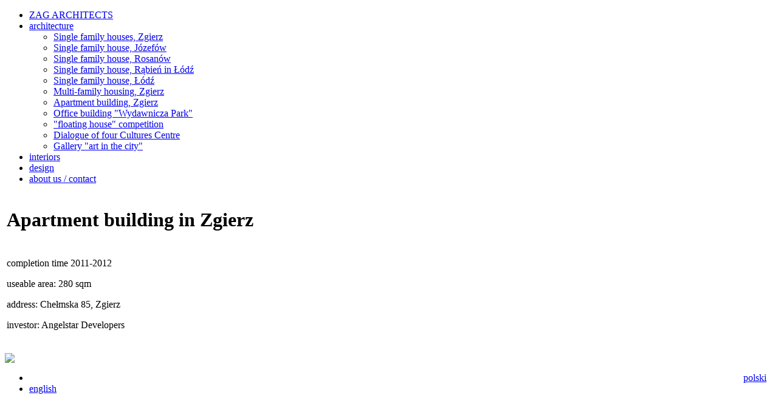

--- FILE ---
content_type: text/html; charset=utf-8
request_url: http://zagarchitekci.pl/en/architecture/apartment-building-zgierz
body_size: 3473
content:
<!DOCTYPE html PUBLIC "-//W3C//DTD XHTML 1.0 Transitional//EN" "http://www.w3.org/TR/xhtml1/DTD/xhtml1-transitional.dtd">
<html xmlns="http://www.w3.org/1999/xhtml" xml:lang="en-gb" lang="en-gb" >
    <head>
          <base href="http://zagarchitekci.pl/architecture/apartment-building-zgierz" />
  <meta http-equiv="content-type" content="text/html; charset=utf-8" />
  <meta name="robots" content="index, follow" />
  <meta name="keywords" content="joomla, pcj1x5y2z" />
  <meta name="title" content="Apartment building in Zgierz" />
  <meta name="author" content="Administrator" />
  <meta name="description" content="Joomla! - dynamiczny system portalowy i system zarządzania treścią" />
  <meta name="generator" content="Joomla! 1.5 - Open Source Content Management" />
  <title>Apartment building in Zgierz</title>
  <link rel="stylesheet" href="/modules/mod_jflanguageselection/tmpl/mod_jflanguageselection.css" type="text/css" />
  <script type="text/javascript" src="/media/system/js/mootools.js"></script>
  <script type="text/javascript" src="/media/system/js/caption.js"></script>


        <link rel="stylesheet" href="/templates/system/css/system.css" type="text/css" />
        <link rel="stylesheet" href="/templates/system/css/general.css" type="text/css" />
        <link rel="stylesheet" href="/templates/zag/css/reset-min.css" type="text/css" />
        <link rel="stylesheet" href="/templates/zag/fonts/fonts.css" type="text/css" />
        <link rel="stylesheet" href="/templates/zag/css/style.css" type="text/css" />

        <script src="https://ajax.googleapis.com/ajax/libs/jquery/1.7.1/jquery.min.js"></script>

        <script type="text/javascript">


            $.noConflict();
            (function($){
                $.fn.shuffle = function() {
                    return this.each(function(){
                        var items = $(this).children();
                        return (items.length)
                            ? $(this).html($.shuffle(items))
                        : this;
                    });
                }

                $.shuffle = function(arr) {
                    for(
                    var j, x, i = arr.length; i;
                    j = parseInt(Math.random() * i),
                    x = arr[--i], arr[i] = arr[j], arr[j] = x
                );
                    return arr;
                }
            })(jQuery);


            jQuery(document).ready(function(){

				try{
					var imgl = jQuery("#lineMenu .menu #current img");
					imgl.attr("src",imgl.attr("src").replace("bialy","czarny"));
				}catch(err){}


                mainMenuSelect(jQuery(".topMenu"), "#CECECE", "#ffffff");
                mainMenuSelect(jQuery("#projectMenu"), "#ffffff", "#000000");

                var lastTr = jQuery(".main tr").last();
                jQuery("img",lastTr).each(function(i,v){
                    var img = jQuery(v);
                    img.height(img.height()-1);
                    img.css("margin-top",1);
                });

                var firstLang = jQuery("ul.jflanguageselection li").get(0);
                jQuery(firstLang).css("border-right","1px solid #ffffff");
                jQuery(firstLang).css("text-align","right");
                jQuery("a",firstLang).css("padding-right",10);
                var numbers = new Array();
                jQuery("table.main td img").each(function(i,v){

                    numbers.push(jQuery(v));
                    //jQuery(v).fadeIn(2000);
                });
                
                jQuery.shuffle(numbers);
                                                                showEl(numbers,1);
                    
                        var slideshow = jQuery(".phocagalleryslideshow");

                       

                        

                         

                    });

                    var showTimeout = null;
                    function showOne(array,cur){
                        clearTimeout(showTimeout);
                        array.each(function(i,v){
                            
                            if(cur.get(0)!=jQuery(v).get(0)){
                                jQuery(v).fadeTo(100,0.2);
                            }else{
                                jQuery(v).fadeTo(100,1);
                            }
                        });
                    }

                    function showAll(array){
                        showTimeout = setTimeout(function(){
                            array.each(function(i,v){
                                jQuery(v).fadeTo(100,1);
                            });
                        },500);
                    }

                    function showEl(array, opacity){
                        var that = this;
                        if(array.length>0){
                            var v = array.pop();

                            v.fadeTo(100,opacity,function(){
                                showEl(array, opacity);
                            });
                        }else{
                            return;
                        }
                    }

                    var curr = 0;
                    var next = 0;
                    var timeoutCall = null;

                    function makeSlideshow(number, array){

                        var timeout = 4000;

                        jQuery(document).ready(function(){
                            var con = jQuery("#slideshowContainer");
                            var controll = jQuery("#slideshowControllContainer");

                            var images = new Array();
                            jQuery.each(array, function(i,v){
                                var image = jQuery('<img src="'+v+'"/>');
                                image.hide();
                                con.append(image);
                                images.push(image);

                                var link = jQuery('<span class="slink slink'+i+'"></span>');
                                link.click(function(){
                                    if(timeoutCall){
                                        clearTimeout(timeoutCall);
                                    }
                                    next = i;
                                    changeImg(images);
                                });
                                controll.append(link);
                            });


                            images[curr].fadeIn(100);
                            if(images.length>0)
                                next = 1;
                            jQuery(".slink"+curr).addClass("active");
//                            timeoutCall = setTimeout(function(){
//                                changeImg(images);
//                            },timeout);
                        });

                        function changeImg(images){
                            images[curr].fadeOut(100,function(){
                                jQuery(".slink"+curr).removeClass("active");
                                curr = next;
                                if(curr>images.length-1){
                                    curr = 0;
                                    next = curr+1;
                                }else{
                                    next++;
                                }
                                images[curr].fadeIn(100,function(){
//                                    timeoutCall = setTimeout(function(){
//                                        changeImg(images);
//                                    },timeout);
                                });
                                jQuery(".slink"+curr).addClass("active");
                            });
                        }

                    }



                    function mainMenuSelect(div, overcolor, fcolor){
                    	//alert("test");
                        jQuery(".menu li",div).mouseover(function(){
                            if(jQuery(this).attr("id")!="current"){
                                jQuery(".menu li#current a",div).css("background",overcolor);
                                jQuery(".menu li#current a",div).css("color",fcolor);
                            }
                            
                            if(!jQuery(this).hasClass("active")){
                                jQuery(".menu li.active a",div).css("background",overcolor);
                                jQuery(".menu li.active a",div).css("color",fcolor);
                            }
                        });

                        jQuery(".menu li",div).mouseout(function(){
                            if(jQuery(this).attr("id")!="current"){
                                jQuery(".menu li#current a",div).css("background","#000000");
                            	jQuery(".menu li#current a",div).css("color","#ffffff");
                            }
                            
                            if(!jQuery(this).hasClass("active")){
                                jQuery(".menu li.active a",div).css("background","#000000");
                                jQuery(".menu li.active a",div).css("color","#ffffff");
                            }
                        });
                    }

        </script>

    </head>

    <body>

        <div id="mainPage">

            <div class="centerContainer">

                <div id="logo">

                </div>

                <div id="top">

                    <!-- <a class="topLogo" href="/">

                    </a> -->

                    <div class="topMenu">
                        <ul class="menu"><li class="item10"><a href="http://zagarchitekci.pl/"><span>ZAG ARCHITECTS</span></a></li><li class="parent active item1"><a href="/en/architecture"><span>architecture</span></a><ul><li class="parent item30"><a href="/en/architecture/single-family-houses-zgierz"><span>Single family houses, Zgierz</span></a></li><li class="item25"><a href="/en/architecture/single-family-house-jozefow"><span>Single family house, Józefów</span></a></li><li class="item21"><a href="/en/architecture/single-family-house-rosanow"><span>Single family house, Rosanów</span></a></li><li class="item24"><a href="/en/architecture/single-family-house-rbie-in-od"><span>Single family house, Rąbień in Łódź</span></a></li><li class="item26"><a href="/en/architecture/single-family-house-od"><span>Single family house, Łódź</span></a></li><li class="item27"><a href="/en/architecture/multi-family-housing-zgierz"><span>Multi-family housing, Zgierz</span></a></li><li id="current" class="active item6"><a href="/en/architecture/apartment-building-zgierz"><span>Apartment building, Zgierz</span></a></li><li class="item29"><a href="/en/architecture/office-building-qwydawnicza-parkq-od"><span>Office building &quot;Wydawnicza Park&quot;</span></a></li><li class="item23"><a href="/en/architecture/water-home"><span>&quot;floating house&quot; competition</span></a></li><li class="item22"><a href="/en/architecture/dialogue-of-the-four-cultures-centre"><span>Dialogue of four Cultures Centre</span></a></li><li class="item28"><a href="/en/architecture/gallery-qart-in-the-cityq"><span>Gallery &quot;art in the city&quot;</span></a></li></ul></li><li class="parent item2"><a href="/en/interiors"><span>interiors</span></a></li><li class="parent item3"><a href="/en/design"><span>design</span></a></li><li class="item4"><a href="/en/about-us--contact"><span>about us / contact</span></a></li></ul>

                    </div>


                </div>

                                                <div id="content">
                    <table class="headprojekt contentpaneopenprojekt">
<tr>
		<td class="contentheadingprojekt" width="100%">
					<h1>Apartment building in Zgierz</h1>
			</td>
				
		
					</tr>
</table>

<table class="contentpaneopenprojekt">



<tr>
<td valign="top">
<p>completion time 2011-2012</p>
<p>useable area: 280 sqm</p>
<p>address: Chełmska 85, Zgierz</p>
<p>investor: Angelstar Developers</p>
<p><div class="phocagalleryslideshow" style="text-align:center;">
<div id="phocagallerycontent17657153460"></div><script type="text/javascript">
fadeimages17657153460 = new Array();
fadeimages17657153460[0] = '/images/phocagallery/architektura/AC_apartamentowiec_Chelmy/thumbs/phoca_thumb_m_DSC_0598popr fin.jpg';
fadeimages17657153460[1] = '/images/phocagallery/architektura/AC_apartamentowiec_Chelmy/thumbs/phoca_thumb_m_DSC_0600 popr fin.jpg';
fadeimages17657153460[2] = '/images/phocagallery/architektura/AC_apartamentowiec_Chelmy/thumbs/phoca_thumb_m_DSC_0599 popr fin.jpg';
fadeimages17657153460[3] = '/images/phocagallery/architektura/AC_apartamentowiec_Chelmy/thumbs/phoca_thumb_m_DSC_0612 popr fin.jpg';
fadeimages17657153460[4] = '/images/phocagallery/thumbs/phoca_thumb_m_ac_pzt.jpg';
makeSlideshow("17657153460",fadeimages17657153460)</script>
</div></p></td>
</tr>

</table>
<span class="article_separator">&nbsp;</span>

                </div>
                
                <div id="slideshowContainer">

                </div>
                <div id="slideshowControllContainer">

                </div>
                
                
                
                
                
                <div id="footer">
                    <div id="jflanguageselection"><ul class="jflanguageselection"><li><a href="http://zagarchitekci.pl/pl/architektura/apartamentowiec-w-zgierzu" ><span lang="pl" xml:lang="pl">polski</span></a></li><li id="active_language"><a href="http://zagarchitekci.pl/en/architecture/apartment-building-zgierz" ><span lang="en" xml:lang="en">english</span></a></li></ul></div><!--JoomFish V2.1.7 (Dafad)-->
<!-- &copy; 2003-2011 Think Network, released under the GPL. -->
<!-- More information: at http://www.joomfish.net -->

                </div>

                <div class="rightLine"></div>
                <!-- <div class="rightLineHide"></div> -->
                <div class="rightLineMenu"></div>
                <div class="leftLine"></div>
                            </div>



        </div>

        <div style="display: none">
            
            
        </div>

    </body>
</html>
